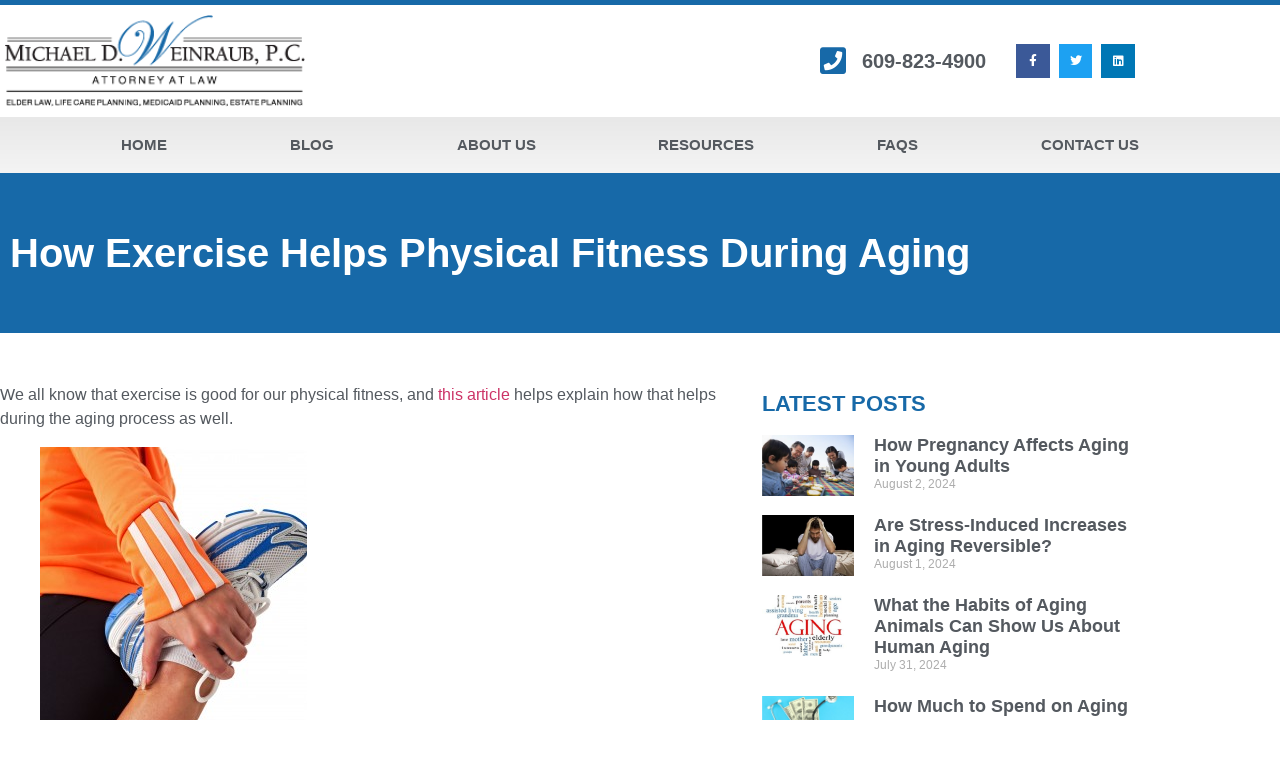

--- FILE ---
content_type: text/css
request_url: https://elderlawyerforyou.com/wp-content/uploads/elementor/css/post-7550.css?ver=1768165722
body_size: 859
content:
.elementor-7550 .elementor-element.elementor-element-3f500abf{border-style:solid;border-width:1px 0px 0px 0px;border-color:#F1F1F1;padding:50px 0px 50px 0px;}.elementor-widget-heading .elementor-heading-title{font-family:var( --e-global-typography-primary-font-family ), Sans-serif;font-weight:var( --e-global-typography-primary-font-weight );color:var( --e-global-color-primary );}.elementor-7550 .elementor-element.elementor-element-2054197e{text-align:center;}.elementor-widget-image .widget-image-caption{color:var( --e-global-color-text );font-family:var( --e-global-typography-text-font-family ), Sans-serif;font-weight:var( --e-global-typography-text-font-weight );}.elementor-7550 .elementor-element.elementor-element-22ba440b.elementor-column > .elementor-widget-wrap{justify-content:center;}.elementor-7550 .elementor-element.elementor-element-d0f1594:not(.elementor-motion-effects-element-type-background), .elementor-7550 .elementor-element.elementor-element-d0f1594 > .elementor-motion-effects-container > .elementor-motion-effects-layer{background-color:var( --e-global-color-a4e5f99 );}.elementor-7550 .elementor-element.elementor-element-d0f1594{transition:background 0.3s, border 0.3s, border-radius 0.3s, box-shadow 0.3s;padding:20px 0px 20px 0px;}.elementor-7550 .elementor-element.elementor-element-d0f1594 > .elementor-background-overlay{transition:background 0.3s, border-radius 0.3s, opacity 0.3s;}.elementor-widget-text-editor{font-family:var( --e-global-typography-text-font-family ), Sans-serif;font-weight:var( --e-global-typography-text-font-weight );color:var( --e-global-color-text );}.elementor-widget-text-editor.elementor-drop-cap-view-stacked .elementor-drop-cap{background-color:var( --e-global-color-primary );}.elementor-widget-text-editor.elementor-drop-cap-view-framed .elementor-drop-cap, .elementor-widget-text-editor.elementor-drop-cap-view-default .elementor-drop-cap{color:var( --e-global-color-primary );border-color:var( --e-global-color-primary );}.elementor-7550 .elementor-element.elementor-element-6a2fef41 > .elementor-widget-container{margin:0px 0px -10px 0px;}.elementor-7550 .elementor-element.elementor-element-6a2fef41{text-align:center;font-family:"Montserrat", Sans-serif;font-size:12px;font-weight:400;color:var( --e-global-color-75701f5 );}.elementor-7550 .elementor-element.elementor-element-5bc7d97c > .elementor-widget-container{margin:0px 0px -10px 0px;}.elementor-7550 .elementor-element.elementor-element-5bc7d97c{text-align:center;font-family:"Montserrat", Sans-serif;font-size:12px;font-weight:400;color:var( --e-global-color-75701f5 );}.elementor-widget-icon-list .elementor-icon-list-item:not(:last-child):after{border-color:var( --e-global-color-text );}.elementor-widget-icon-list .elementor-icon-list-icon i{color:var( --e-global-color-primary );}.elementor-widget-icon-list .elementor-icon-list-icon svg{fill:var( --e-global-color-primary );}.elementor-widget-icon-list .elementor-icon-list-item > .elementor-icon-list-text, .elementor-widget-icon-list .elementor-icon-list-item > a{font-family:var( --e-global-typography-text-font-family ), Sans-serif;font-weight:var( --e-global-typography-text-font-weight );}.elementor-widget-icon-list .elementor-icon-list-text{color:var( --e-global-color-secondary );}.elementor-7550 .elementor-element.elementor-element-5a0a6d77 > .elementor-widget-container{margin:10px 0px 0px 0px;}.elementor-7550 .elementor-element.elementor-element-5a0a6d77 .elementor-icon-list-items:not(.elementor-inline-items) .elementor-icon-list-item:not(:last-child){padding-block-end:calc(30px/2);}.elementor-7550 .elementor-element.elementor-element-5a0a6d77 .elementor-icon-list-items:not(.elementor-inline-items) .elementor-icon-list-item:not(:first-child){margin-block-start:calc(30px/2);}.elementor-7550 .elementor-element.elementor-element-5a0a6d77 .elementor-icon-list-items.elementor-inline-items .elementor-icon-list-item{margin-inline:calc(30px/2);}.elementor-7550 .elementor-element.elementor-element-5a0a6d77 .elementor-icon-list-items.elementor-inline-items{margin-inline:calc(-30px/2);}.elementor-7550 .elementor-element.elementor-element-5a0a6d77 .elementor-icon-list-items.elementor-inline-items .elementor-icon-list-item:after{inset-inline-end:calc(-30px/2);}.elementor-7550 .elementor-element.elementor-element-5a0a6d77 .elementor-icon-list-icon i{transition:color 0.3s;}.elementor-7550 .elementor-element.elementor-element-5a0a6d77 .elementor-icon-list-icon svg{transition:fill 0.3s;}.elementor-7550 .elementor-element.elementor-element-5a0a6d77{--e-icon-list-icon-size:14px;--icon-vertical-offset:0px;}.elementor-7550 .elementor-element.elementor-element-5a0a6d77 .elementor-icon-list-item > .elementor-icon-list-text, .elementor-7550 .elementor-element.elementor-element-5a0a6d77 .elementor-icon-list-item > a{font-family:"Montserrat", Sans-serif;font-size:12px;font-weight:400;text-transform:uppercase;}.elementor-7550 .elementor-element.elementor-element-5a0a6d77 .elementor-icon-list-text{color:var( --e-global-color-75701f5 );transition:color 0.3s;}.elementor-theme-builder-content-area{height:400px;}.elementor-location-header:before, .elementor-location-footer:before{content:"";display:table;clear:both;}